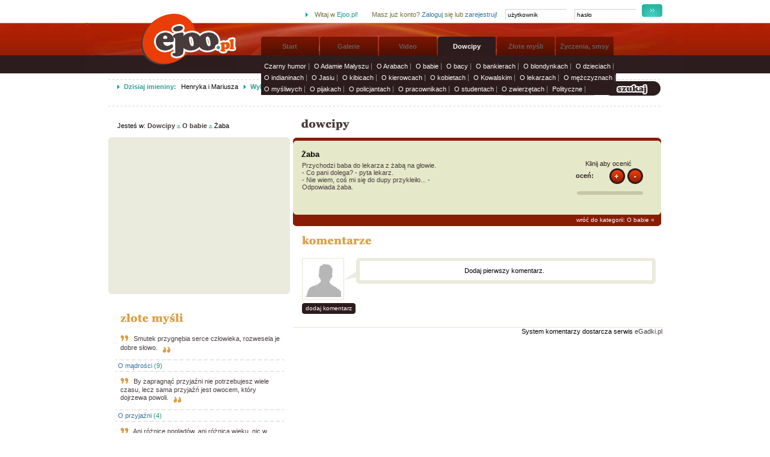

--- FILE ---
content_type: text/html; charset=utf-8
request_url: https://ejoo.pl/dowcip/zaba,1238.html
body_size: 7649
content:
<?xml version="1.0" encoding="utf-8" ?><!DOCTYPE html PUBLIC "-//W3C//DTD XHTML 1.0 Transitional//EN" "http://www.w3.org/TR/xhtml1/DTD/xhtml1-transitional.dtd">
<html xmlns="http://www.w3.org/1999/xhtml" lang="pl" xml:lang="pl">
<head>
	  <meta http-equiv="Content-type" content="text/html; charset=utf-8" />
	  <meta http-equiv="Content-Language" content="pl" />
	  <meta name="Keywords" content="" />
	  <meta name="Description" content="Dowcipy - O babie - Żaba - Ejoo.pl - serwis rozrywkowy" />
	  <meta name="Author" content="" />
	  <link rel="shortcut icon" href="/favicon.ico" />
	  <meta name="Robots" content="ALL" />
	  <meta name="verify-v1" content="U3AhFmfS+nQJ9VRJFele9n5pQyYg7tB813vtisl+vM0=" />
      <meta name="google-site-verification" content="NVA9PJ6Uga4EcEqbxLuzW5UVTNXl3XRP4SsLdYva9qY" />
	  <link rel="stylesheet" href="/css/styles.v2.css" type="text/css" />
	  <title>Dowcipy - O babie - Żaba - Ejoo.pl - serwis rozrywkowy</title>
	  <script src="/js/jquery.js" type="text/javascript"></script>
	  <script src="/js/hover.js" type="text/javascript"></script>
	  <script src="/js/bgiframe.js" type="text/javascript"></script>
	  <script src="/js/superfish.js" type="text/javascript"></script>
	  <script src="/js/jquery.cookie.pack.js" type="text/javascript"></script>
	  <script src="/js/common.js" type="text/javascript"></script>
	  <script type="text/javascript">
		<!-- <![CDATA[
	  $(document).ready(function(){
			$(".nav")
			.superfish({
				pathClass : 'current',
				animation : {opacity:'show'},
				disableHI : true,
				delay : 1000
			});
		});
		
		function toogleSearch() {
			if (document.getElementById('search_google').checked) {
				document.getElementById('serviceSearcher').style.display = 'none';
				document.getElementById('googleSearcher').style.display = 'block';
			} else {
				document.getElementById('serviceSearcher').style.display = 'block';
				document.getElementById('googleSearcher').style.display = 'none';
			}
		}
		
		function objectStat(objType, action, objId) {
			new Image().src='//stats.kafito.pl/?action='+objType+'.'+action+'.'+objId+'&referer=ejoo.pl';
		}
		// ]]> -->
		</script>
</head>
<body>

<div id="headInfo">
	<img src="/i/ico_arr_top.gif" alt="&raquo;" /> 
	<span class="welcome">Witaj w <a href="http://ejoo.pl">Ejoo.pl!</a></span>
	Masz już konto? <a href="https://kafito.pl/logowanie?srv=ejoo&amp;referer=%2Fdowcip%2Fzaba%2C1238.html" rel="nofollow" title="strona logowania">Zaloguj</a> się lub <a href="http://kafito.pl/rejestracja" rel="nofollow">zarejestruj!</a>
	<script type="text/javascript" >
	<!-- <![CDATA[
	var userNick = $.cookie('kafito_user');
	if (userNick == null) {	
		document.write('<form method="post" action="https://kafito.pl/logowanie?srv=ejoo&amp;referer=%2Fdowcip%2Fzaba%2C1238.html"> \
		<input type="text" class="txt" value="użytkownik" name="login" onfocus="clearField(this)" />  \
		<input type="text" class="txt" value="hasło" name="password" onfocus="clearField(this)" /> \
		<input type="submit" class="send" value="" /></form>');
	} else {
		document.write('<span class="logged">Zalogowany jako <strong>'+userNick+'</strong>, <a href="/wyloguj?referer=/dowcip/zaba,1238.html">wyloguj</a></span>');
	}
	// ]]> -->
	</script>
</div>
<div id="menu">
	<div class="mcWrapper">
<div class="menuContent">
	
	<h1>
		<a href="http://ejoo.pl"><span>ejoo.pl</span></a>
	</h1>
	
	<ul class="nav superfish">
	<li ><a href="/" title="Start">Start</a><ul><li><a href="/najlepiej-oceniane.html" title="najlepiej oceniane">najlepiej&nbsp;oceniane</a></li> <li><a href="/najczesciej-ogladane.html" title="najczęściej oglądane">najczęściej&nbsp;oglądane</a></li> <li><a href="/najczesciej-komentowane.html" title="najczęściej komentowane">najczęściej&nbsp;komentowane</a></li> </ul></li><li ><a href="/galerie" title="Galerie">Galerie</a><ul><li><a href="/zdjecia-w-galerii/chmury-niebo,1599.html" title="Chmury, niebo">Chmury,&nbsp;niebo</a></li> <li><a href="/zdjecia-w-galerii/czesci-ciala,1586.html" title="Części ciała">Części&nbsp;ciała</a></li> <li><a href="/zdjecia-w-galerii/czesci-samochodowe,1630.html" title="Części samochodowe">Części&nbsp;samochodowe</a></li> <li><a href="/zdjecia-w-galerii/dewocjonalia,1585.html" title="Dewocjonalia">Dewocjonalia</a></li> <li><a href="/zdjecia-w-galerii/do-biura,1629.html" title="Do biura">Do&nbsp;biura</a></li> <li><a href="/zdjecia-w-galerii/domy-budynki,1604.html" title="Domy, budynki">Domy,&nbsp;budynki</a></li> <li><a href="/zdjecia-w-galerii/drogi-drozki,1613.html" title="Drogi, dróżki">Drogi,&nbsp;dróżki</a></li> <li><a href="/zdjecia-w-galerii/fajerwerki-ognie,1578.html" title="Fajerwerki, ognie">Fajerwerki,&nbsp;ognie</a></li> <li><a href="/zdjecia-w-galerii/gory,1325.html" title="Góry">Góry</a></li> <li><a href="/zdjecia-w-galerii/kamienie-kamyczki-glazy,1623.html" title="Kamienie, kamyczki, głazy">Kamienie,&nbsp;kamyczki,&nbsp;głazy</a></li> <li><a href="/zdjecia-w-galerii/koscioly-klasztory,1614.html" title="Kościoły, klasztory">Kościoły,&nbsp;klasztory</a></li> <li><a href="/zdjecia-w-galerii/kosmetyki,1592.html" title="Kosmetyki">Kosmetyki</a></li> <li><a href="/zdjecia-w-galerii/krajobrazy-panoramy,1615.html" title="Krajobrazy, panoramy">Krajobrazy,&nbsp;panoramy</a></li> <li><a href="/zdjecia-w-galerii/lekarstwa,1624.html" title="Lekarstwa">Lekarstwa</a></li> <li><a href="/zdjecia-w-galerii/morze-jeziora,1606.html" title="Morze, jeziora">Morze,&nbsp;jeziora</a></li> <li><a href="/zdjecia-w-galerii/naczynia,1579.html" title="Naczynia">Naczynia</a></li> <li><a href="/zdjecia-w-galerii/narzedzia,1587.html" title="Narzędzia">Narzędzia</a></li> <li><a href="/zdjecia-w-galerii/noc,1625.html" title="Noc">Noc</a></li> <li><a href="/zdjecia-w-galerii/obuwie,1590.html" title="Obuwie">Obuwie</a></li> <li><a href="/zdjecia-w-galerii/owady,1378.html" title="Owady">Owady</a></li> <li><a href="/zdjecia-w-galerii/owoce-i-warzywa,1584.html" title="Owoce i warzywa">Owoce&nbsp;i&nbsp;warzywa</a></li> <li><a href="/zdjecia-w-galerii/pieniadze,1632.html" title="Pieniądze">Pieniądze</a></li> <li><a href="/zdjecia-w-galerii/pomniki-rzezby,1616.html" title="Pomniki, rzeźby">Pomniki,&nbsp;rzeźby</a></li> <li><a href="/zdjecia-w-galerii/przedmioty-w-domu,1591.html" title="Przedmioty w domu">Przedmioty&nbsp;w&nbsp;domu</a></li> <li><a href="/zdjecia-w-galerii/rosliny,1286.html" title="Rośliny">Rośliny</a></li> <li><a href="/zdjecia-w-galerii/sprzet-fotograficzny,2136.html" title="Sprzęt fotograficzny">Sprzęt&nbsp;fotograficzny</a></li> <li><a href="/zdjecia-w-galerii/sprzet-komputerowy,1622.html" title="Sprzęt komputerowy">Sprzęt&nbsp;komputerowy</a></li> <li><a href="/zdjecia-w-galerii/srodki-transportu,1644.html" title="Środki transportu">Środki&nbsp;transportu</a></li> <li><a href="/zdjecia-w-galerii/swiateczne-ozdoby,1580.html" title="Świąteczne ozdoby">Świąteczne&nbsp;ozdoby</a></li> <li><a href="/zdjecia-w-galerii/slodkosci,1575.html" title="Słodkości">Słodkości</a></li> <li><a href="/zdjecia-w-galerii/tla-tekstury,1588.html" title="Tła, tekstury">Tła,&nbsp;tekstury</a></li> <li><a href="/zdjecia-w-galerii/zabawki,1582.html" title="Zabawki">Zabawki</a></li> <li><a href="/zdjecia-w-galerii/zamki-ruiny,1603.html" title="Zamki, ruiny">Zamki,&nbsp;ruiny</a></li> <li><a href="/zdjecia-w-galerii/znaki-drogowe,2137.html" title="Znaki drogowe">Znaki&nbsp;drogowe</a></li> <li><a href="/zdjecia-w-galerii/zwierzeta,1605.html" title="Zwierzęta">Zwierzęta</a></li> <li><a href="/zdjecia-w-galerii/zywnosc,1593.html" title="Żywność">Żywność</a></li> </ul></li><li ><a href="/filmy-video" title="Video">Video</a><ul><li><a href="/video-w-kategorii/grupa-kafito,57.html" title="Grupa Kafito">Grupa&nbsp;Kafito</a></li> <li><a href="/video-w-kategorii/gry-filmowe,54.html" title="Gry filmowe">Gry&nbsp;filmowe</a></li> <li><a href="/video-w-kategorii/gry-logiczne,63.html" title="Gry logiczne">Gry&nbsp;logiczne</a></li> <li><a href="/video-w-kategorii/gry-na-telefon-dotykowy,65.html" title="Gry na telefon dotykowy">Gry&nbsp;na&nbsp;telefon&nbsp;dotykowy</a></li> <li><a href="/video-w-kategorii/gry-sportowe,15.html" title="Gry sportowe">Gry&nbsp;sportowe</a></li> <li><a href="/video-w-kategorii/gry-strategiczne,64.html" title="Gry strategiczne">Gry&nbsp;strategiczne</a></li> <li><a href="/video-w-kategorii/gry-zrecznosciowe,62.html" title="Gry zręcznościowe">Gry&nbsp;zręcznościowe</a></li> <li><a href="/video-w-kategorii/kabarety,44.html" title="Kabarety">Kabarety</a></li> <li><a href="/video-w-kategorii/muzyka,46.html" title="Muzyka">Muzyka</a></li> <li><a href="/video-w-kategorii/reklamy,41.html" title="Reklamy">Reklamy</a></li> <li><a href="/video-w-kategorii/smieszne,12.html" title="śmieszne">śmieszne</a></li> <li><a href="/video-w-kategorii/teledyski,38.html" title="Teledyski">Teledyski</a></li> </ul></li><li class="current"><a href="/dowcipy" title="Dowcipy">Dowcipy</a><ul><li><a href="/dowcipy-w-kategorii/czarny-humor,18.html" title="Czarny humor">Czarny&nbsp;humor</a></li> <li><a href="/dowcipy-w-kategorii/o-adamie-malyszu,19.html" title="O Adamie Małyszu">O&nbsp;Adamie&nbsp;Małyszu</a></li> <li><a href="/dowcipy-w-kategorii/o-arabach,39.html" title="O Arabach">O&nbsp;Arabach</a></li> <li><a href="/dowcipy-w-kategorii/o-babie,40.html" title="O babie">O&nbsp;babie</a></li> <li><a href="/dowcipy-w-kategorii/o-bacy,2.html" title="O bacy">O&nbsp;bacy</a></li> <li><a href="/dowcipy-w-kategorii/o-bankierach,47.html" title="O bankierach">O&nbsp;bankierach</a></li> <li><a href="/dowcipy-w-kategorii/o-blondynkach,1.html" title="O blondynkach">O&nbsp;blondynkach</a></li> <li><a href="/dowcipy-w-kategorii/o-dzieciach,60.html" title="O dzieciach">O&nbsp;dzieciach</a></li> <li><a href="/dowcipy-w-kategorii/o-indianinach,20.html" title="O indianinach">O&nbsp;indianinach</a></li> <li><a href="/dowcipy-w-kategorii/o-jasiu,17.html" title="O Jasiu">O&nbsp;Jasiu</a></li> <li><a href="/dowcipy-w-kategorii/o-kibicach,37.html" title="O kibicach">O&nbsp;kibicach</a></li> <li><a href="/dowcipy-w-kategorii/o-kierowcach,61.html" title="O kierowcach">O&nbsp;kierowcach</a></li> <li><a href="/dowcipy-w-kategorii/o-kobietach,56.html" title="O kobietach">O&nbsp;kobietach</a></li> <li><a href="/dowcipy-w-kategorii/o-kowalskim,45.html" title="O Kowalskim">O&nbsp;Kowalskim</a></li> <li><a href="/dowcipy-w-kategorii/o-lekarzach,21.html" title="O lekarzach">O&nbsp;lekarzach</a></li> <li><a href="/dowcipy-w-kategorii/o-mezczyznach,22.html" title="O mężczyznach">O&nbsp;mężczyznach</a></li> <li><a href="/dowcipy-w-kategorii/o-mysliwych,23.html" title="O myśliwych">O&nbsp;myśliwych</a></li> <li><a href="/dowcipy-w-kategorii/o-pijakach,58.html" title="O pijakach">O&nbsp;pijakach</a></li> <li><a href="/dowcipy-w-kategorii/o-policjantach,32.html" title="O policjantach">O&nbsp;policjantach</a></li> <li><a href="/dowcipy-w-kategorii/o-pracownikach,59.html" title="O pracownikach">O&nbsp;pracownikach</a></li> <li><a href="/dowcipy-w-kategorii/o-studentach,24.html" title="O studentach">O&nbsp;studentach</a></li> <li><a href="/dowcipy-w-kategorii/o-zwierzetach,53.html" title="O zwierzętach">O&nbsp;zwierzętach</a></li> <li><a href="/dowcipy-w-kategorii/polityczne,10.html" title="Polityczne">Polityczne</a></li> </ul></li><li ><a href="/zlote-mysli" title="Złote myśli">Złote myśli</a><ul><li><a href="/zlote-mysli-w-kategorii/o-bogactwie,42.html" title="O bogactwie">O&nbsp;bogactwie</a></li> <li><a href="/zlote-mysli-w-kategorii/o-czasie,11.html" title="O czasie">O&nbsp;czasie</a></li> <li><a href="/zlote-mysli-w-kategorii/o-kobietach,8.html" title="O kobietach">O&nbsp;kobietach</a></li> <li><a href="/zlote-mysli-w-kategorii/o-madrosci,43.html" title="O mądrości">O&nbsp;mądrości</a></li> <li><a href="/zlote-mysli-w-kategorii/o-milosci,33.html" title="O miłości">O&nbsp;miłości</a></li> <li><a href="/zlote-mysli-w-kategorii/o-niewinnosci,34.html" title="O niewinności">O&nbsp;niewinności</a></li> <li><a href="/zlote-mysli-w-kategorii/o-przyjazni,36.html" title="O przyjaźni">O&nbsp;przyjaźni</a></li> <li><a href="/zlote-mysli-w-kategorii/o-zazdrosci,35.html" title="O zazdrości">O&nbsp;zazdrości</a></li> <li><a href="/zlote-mysli-w-kategorii/o-zyciu,7.html" title="O życiu">O&nbsp;życiu</a></li> </ul></li><li ><a href="/smsy-i-zyczenia" title="Życzenia, smsy">Życzenia, smsy</a><ul><li><a href="/smsy-i-zyczenia-w-kategorii/do-pamietnika,55.html" title="Do pamiętnika">Do&nbsp;pamiętnika</a></li> <li><a href="/smsy-i-zyczenia-w-kategorii/dzien-babci,48.html" title="Dzień Babci">Dzień&nbsp;Babci</a></li> <li><a href="/smsy-i-zyczenia-w-kategorii/dzien-dziadka,49.html" title="Dzień Dziadka">Dzień&nbsp;Dziadka</a></li> <li><a href="/smsy-i-zyczenia-w-kategorii/dzien-kobiet,5.html" title="Dzień Kobiet">Dzień&nbsp;Kobiet</a></li> <li><a href="/smsy-i-zyczenia-w-kategorii/dzien-matki,25.html" title="Dzień Matki">Dzień&nbsp;Matki</a></li> <li><a href="/smsy-i-zyczenia-w-kategorii/dzien-ojca,26.html" title="Dzień Ojca">Dzień&nbsp;Ojca</a></li> <li><a href="/smsy-i-zyczenia-w-kategorii/imieninowe,3.html" title="Imieninowe">Imieninowe</a></li> <li><a href="/smsy-i-zyczenia-w-kategorii/komunijne,27.html" title="Komunijne">Komunijne</a></li> <li><a href="/smsy-i-zyczenia-w-kategorii/noworoczne,30.html" title="Noworoczne">Noworoczne</a></li> <li><a href="/smsy-i-zyczenia-w-kategorii/slubne,6.html" title="Ślubne">Ślubne</a></li> <li><a href="/smsy-i-zyczenia-w-kategorii/swieta-bozego-narodzenia,4.html" title="Święta Bożego Narodzenia">Święta&nbsp;Bożego&nbsp;Narodzenia</a></li> <li><a href="/smsy-i-zyczenia-w-kategorii/urodzinowe,31.html" title="Urodzinowe">Urodzinowe</a></li> <li><a href="/smsy-i-zyczenia-w-kategorii/walentynkowe,51.html" title="Walentynkowe">Walentynkowe</a></li> <li><a href="/smsy-i-zyczenia-w-kategorii/wielkanocne,52.html" title="Wielkanocne">Wielkanocne</a></li> <li><a href="/smsy-i-zyczenia-w-kategorii/z-okazji-18-urodzin,28.html" title="Z okazji 18 urodzin">Z&nbsp;okazji&nbsp;18&nbsp;urodzin</a></li> <li><a href="/smsy-i-zyczenia-w-kategorii/z-okazji-chrzcin,50.html" title="Z okazji chrzcin">Z&nbsp;okazji&nbsp;chrzcin</a></li> <li><a href="/smsy-i-zyczenia-w-kategorii/z-okazji-narodzin-dziecka,29.html" title="Z okazji narodzin dziecka">Z&nbsp;okazji&nbsp;narodzin&nbsp;dziecka</a></li> </ul></li></ul>

</div>
</div></div>

<div id="content">
    	<div id="info" class="relative">
		<div class="searchBox">
						<form action="/wyszukiwarka" method="get" onsubmit="return searchSubmit()" >
				<div id="serviceSearcher"  >
					<img src="/i/srh_bg_left.jpg" alt="" /><input type="text" name="fraza" id="srhPhrase" value="" class="srhInput" /><img src="/i/srh_bg_right.jpg" alt="" />
					<input type="submit" value="" class="srhSubmit" />
				</div>
    						</form>
		</div>
		<strong>Dzisiaj imieniny:</strong> Henryka i Mariusza<strong>Wybierz życzenia imieninowe i wyślij solenizantom:</strong> <a href="/smsy-i-zyczenia" class="smsLnk" title="przejdź do smsów i życzeń" >Życzenia i smsy</a> &raquo;
	</div>
	
	<div id="left">
		<div id="path">
		Jesteś w: <a href="/dowcipy" title="Dowcipy">Dowcipy</a>				<img src="/i/ico_arr_path.gif" alt="&raquo;" /> <a href="/dowcipy-w-kategorii/o-babie,40.html" title="O babie">O babie</a>
						<img src="/i/ico_arr_path.gif" alt="&raquo;" />  Żaba			</div>
	
<div class="boxe">
			<div class="top"></div>
			<div class="middle">
											</div>
			<div class="bottom"></div>	
		</div>
<br />
<div style='margin: 20px 0 0 0'>
    </div>

<div style='margin: 10px 0px 10px 0px'>
</div>

<div class="boxbottom">
		<div class="thought">
			<h2><a href="/zlote-mysli" title="zobacz więcej złotych myśli" >
				<span>złote myśli</span></a></h2>
			<ul>
								<li>
					<p><img src="/i/ico_quote_up.gif" alt="" style="vertical-align:top;margin-right:5px" />
						<a href="http://ejoo.pl/zlota-mysl/smutek-przygnebia-serce-czlowieka-roz,265.html" title="zobacz złotą myśl" >Smutek przygnębia serce człowieka, rozwesela je dobre słowo.</a>
						<img src="/i/ico_quote_down.gif" alt="" style="vertical-align:middle;margin-left:5px"  /></p>
					<div class="info">
						<a href="/zlote-mysli-w-kategorii/o-madrosci,43.html" title="zobacz złote myśli w kategorii 'O mądrości'" >O mądrości</a> (9)
					</div>
				</li>
								<li>
					<p><img src="/i/ico_quote_up.gif" alt="" style="vertical-align:top;margin-right:5px" />
						<a href="http://ejoo.pl/zlota-mysl/zobacz,119.html" title="zobacz złotą myśl" >By zapragnąć przyjaźni nie potrzebujesz wiele czasu, lecz sama przyjaźń jest owocem, który dojrzewa powoli.</a>
						<img src="/i/ico_quote_down.gif" alt="" style="vertical-align:middle;margin-left:5px"  /></p>
					<div class="info">
						<a href="/zlote-mysli-w-kategorii/o-przyjazni,36.html" title="zobacz złote myśli w kategorii 'O przyjaźni'" >O przyjaźni</a> (4)
					</div>
				</li>
								<li>
					<p><img src="/i/ico_quote_up.gif" alt="" style="vertical-align:top;margin-right:5px" />
						<a href="http://ejoo.pl/zlota-mysl/zobacz,109.html" title="zobacz złotą myśl" >Ani różnice poglądów, ani różnica wieku, nic w ogóle nie może być powodem zerwania wielkiej miłości. Nic. Oprócz jej braku.</a>
						<img src="/i/ico_quote_down.gif" alt="" style="vertical-align:middle;margin-left:5px"  /></p>
					<div class="info">
						<a href="/zlote-mysli-w-kategorii/o-milosci,33.html" title="zobacz złote myśli w kategorii 'O miłości'" >O miłości</a> (15)
					</div>
				</li>
							</ul>
		</div>
		<div class="bottom">
			<a href="/zlote-mysli" title="zobacz więcej złotych myśli" >więcej złotych myśli</a> &raquo;
		</div>	
</div>

<div class="boxbottom">
		<div class="smses">
			<h2><a href="/smsy-i-zyczenia" title="zobacz więcej życzeń i smsmów" >
				<span>Życzenia i smsy</span></a></h2>
			<ul>
								<li>
					<p>
						<a href="http://ejoo.pl/sms-zyczenie/z-okazji-imienin-juz-pewnie-dostales,768.html" title="zobacz" >Z okazji imienin już pewnie dostałeś życzenia ... wszystkiego najlepszego od innych - ja więc życzę Ci tego samego ale... dwa razy więcej!</a>
					</p>
					<div class="info">
						<a href="/smsy-i-zyczenia-w-kategorii/imieninowe,3.html" title="zobacz zyczenia i smsy w kategorii 'Imieninowe'" >Imieninowe</a> (41)
					</div>
				</li>
								<li>
					<p>
						<a href="http://ejoo.pl/sms-zyczenie/z-okazji-twego-swieta-zycze-ci-kol,751.html" title="zobacz" >Z okazji Twego święta,
życzę Ci kolejnych dni, miesięcy i lat pełnych miłości i radości,
ciągłego uśmiechu na twarzy, jak również tego, żebyś potrafił cieszyć się z życia w każdym jego momencie.</a>
					</p>
					<div class="info">
						<a href="/smsy-i-zyczenia-w-kategorii/imieninowe,3.html" title="zobacz zyczenia i smsy w kategorii 'Imieninowe'" >Imieninowe</a> (41)
					</div>
				</li>
								<li>
					<p>
						<a href="http://ejoo.pl/sms-zyczenie/zdrowia-wielu-powodow-do-radosci-dni,747.html" title="zobacz" >Zdrowia, wielu powodów do radości, dni bez chmur, ale za to pełnych radości życzy Ci...</a>
					</p>
					<div class="info">
						<a href="/smsy-i-zyczenia-w-kategorii/imieninowe,3.html" title="zobacz zyczenia i smsy w kategorii 'Imieninowe'" >Imieninowe</a> (41)
					</div>
				</li>
							</ul>
		</div>
		<div class="bottom">
			<a href="/smsy-i-zyczenia" title="zobacz więcej życzeń i smsów" >więcej życzeń i smsów</a> &raquo;
		</div>
</div>

<div class="boxs boxl">
	<div class="top"></div>
	<div class="middle">
		<div class="gallery small">
			<h2><a href="/galerie" title="zobacz galerie zdjęć" >
				<span>zdjęcia</span></a></h2>
				<ul>
								<li >
					<a href="http://ejoo.pl/zdjecie/plonacy-wegiel-na-grillu,20027.html" title="zobacz zdjęcie 'Płonący węgiel na grillu'" >
						<img src="//img.kafito.pl/0/20027_130.jpg" style="width:84px" alt="Płonący węgiel na grillu" />
					</a>
										</li>
								<li class="second">
					<a href="http://ejoo.pl/zdjecie/kamyk,2045.html" title="zobacz zdjęcie 'Kamyk'" >
						<img src="//img.kafito.pl/0/2045_130.jpg" style="width:84px" alt="Kamyk" />
					</a>
										</li>
								<li >
					<a href="http://ejoo.pl/zdjecie/labedz,1900.html" title="zobacz zdjęcie 'Łabędź'" >
						<img src="//img.kafito.pl/9/1900_130.jpg" style="width:84px" alt="Łabędź" />
					</a>
										</li>
								</ul>
				<div class="clear"></div>
			</div>
	</div>
	<div class="bottom">
		<a href="/galerie" title="zobacz więcej zdjęć" >więcej zdjęć</a> &raquo;
	</div>	
</div>
<div class="boxs">
	<div class="top"></div>
	<div class="middle">
		<div class="video">
			<h2><a href="/filmy-video" title="zobacz więcej filmów video" >
				<span>video</span></a></h2>
			<ul>
								<li  ><a href="http://ejoo.pl/film-video/gosia-andrzejewicz-sila-marzen,432.html" title="zobacz film 'Gosia Andrzejewicz - Siła Marzeń'" >
				<img src="http://img.youtube.com/vi/7WkRaGudWPA/default.jpg" style="width:84px;" alt="Gosia Andrzejewicz - Siła Marzeń" /></a></li>
								<li class='center' ><a href="http://ejoo.pl/film-video/jamelia-beware-of-the-dog,386.html" title="zobacz film 'Jamelia - Beware Of The Dog'" >
				<img src="http://img.youtube.com/vi/TnxQDrdIV2Q/default.jpg" style="width:84px;" alt="Jamelia - Beware Of The Dog" /></a></li>
								<li  ><a href="http://ejoo.pl/film-video/girls-aloud-i-ll-stand-by-you,376.html" title="zobacz film 'Girls Aloud - I ' ll Stand By You'" >
				<img src="http://img.youtube.com/vi/6Usfy6PP3RI/default.jpg" style="width:84px;" alt="Girls Aloud - I ' ll Stand By You" /></a></li>
							</ul>
		</div>
	</div>
	<div class="bottom">
		<a href="/filmy-video" title="zobacz więcej filmów video" >więcej video</a> &raquo;
	</div>	
</div>
	</div>
	
	
	<div id="right">
		<div id="main" style="float:none">
	<h2 class="joke">
		<span>&nbsp;&nbsp;&nbsp;&nbsp;&nbsp;</span></h2>
</div>

<div class="boxb">
	<div class="top"></div>
	<div class="middle">
		<div class="jokes">
						<div style="width:400px;float:left;">
							<h3 class="obj">Żaba</h3>
						<p>
			Przychodzi baba do lekarza z żabą na głowie.<br />
- Co pani dolega? - pyta lekarz.<br />
- Nie wiem, coś mi się do dupy przykleiło... - Odpowiada żaba.						</p>
			</div>
                    
                                                <script type="text/javascript"> 
                            objectStat('obj','pv', '1238');
                        </script>
                        
                        <div class="rateWrapper rateObj">
<div class="rInfo" id="iVoteInfo">Klinij aby ocenić</div>
<span>oceń:</span>
<img src="/i/ico_rate_up.gif" alt="+" id="iVoteUp" />
<img src="/i/ico_rate_down.gif" alt="-" id="iVoteDown" />
<div class="rate_box">
	<div class="left "></div>
	<div class="m">
		</div>
	<div class="right  "></div>
</div>
</div>
<script type="text/javascript">
		
		$(function(){
			startVote(1238,'JOKE');
		});
		
</script>	
			<div style="clear:both"></div>
			<div id="googleads">
						</div>
		</div>
	</div>
	<div class="bottom">
		<a href="/dowcipy-w-kategorii/o-babie,40.html" title="O babie" >wróć do kategorii: O babie</a> &laquo;
	</div>
</div>
<div class="comments">
		<h2><span>komentarze</span></h2>
				<div class="clear"></div>
		<div class="addForm">
			<form method="post" action="/komentuj">
				<label for="iContent">Treść komentarza:</label><br />
				<textarea name="content" id="iContent" rows="6" cols="20"></textarea> <br />
				<input type="hidden" name="oId" value="1238" />
				<input type="hidden" name="oType" value="JOKE" />
				<input class="save" type="submit" value="zapisz" />
			</form>
		</div>
				<ul class="cmt1">
						<li>
				<div class="awatar">
				<table class='avatar'><tr><td><img src="//img.kafito.pl/i/avatar.jpg" alt="avatar" /></td></tr></table>				</div>
				<div class="smoke"></div>
				<div class="content">
					<div class="top"></div>
					<ul class="sign">
					<li></li>
					</ul>
					<div class="middle">
						<p style="text-align:center;" id="iCmtInfo">
							Dodaj pierwszy komentarz.
						</p>
					</div>
					<div class="bottom"></div>
				</div>
			</li>
					</ul>
		<div class="clear"></div>
		<a href="" class="add" onclick="return showForm('https://kafito.pl/logowanie?srv=ejoo&amp;referer=%2Fdowcip%2Fzaba%2C1238.html');" style="float:left;margin-left:15px;">dodaj komentarz</a>
		</div>
		
		<div class="egadkiInfo">
		System komentarzy dostarcza serwis <a href="http://egadki.pl" rel="nofollow" title="eGadki - Forum Wielotematyczne">eGadki.pl</a>
		</div>	</div>
	
	<div class="clear"></div>
		<div id="footer">
		<p>Copyright Ejoo.pl 2008</p>
<ul>
	<li><a href="/napisz">napisz do serwisu</a> &raquo;</li>
	<li><a href="/napisz/problem">zgłoś problem</a> &raquo;</li>
</ul>
	<script type="text/javascript">
	<!-- <![CDATA[
	var gaJsHost = (("https:" == document.location.protocol) ? "https://ssl." : "http://www.");
	document.write(unescape("%3Cscript src='" + gaJsHost + "google-analytics.com/ga.js' type='text/javascript'%3E%3C/script%3E"));
	// ]]> -->
	</script>
	<script type="text/javascript">
	<!-- <![CDATA[
	var pageTracker = _gat._getTracker("UA-5135876-7");
	pageTracker._initData();
	pageTracker._trackPageview();
	// ]]> -->
	</script> 	</div>
	<div style="text-align:center;margin:5px 0px;">
	    <a target="_blank" href="http://kafito.pl/regulamin" rel="nofollow" style="text-decoration:none;color: #234159">Regulamin i Polityka Prywatności Grupy Kafito</a>
    </div>
	
</div>

</body>
</html>

--- FILE ---
content_type: application/javascript
request_url: https://ejoo.pl/js/common.js
body_size: 722
content:
function startVote(id,t) {
	$('#iVoteUp').mouseover(function(){rateShow('up')}).mouseout(function(){rateClear()}).click(function(){rateSendVote(1,id,t)});
	$('#iVoteDown').mouseover(function(){rateShow('down')}).mouseout(function(){rateClear()}).click(function(){rateSendVote(0,id,t)});;
}

function rateShow(type) {
	switch(type) {
		case 'up': $('#iVoteInfo').html('Tak polecam innym');break;
		case 'down': $('#iVoteInfo').html('Szkoda czasu');break;
	}
}

function rateClear() {
	$('#iVoteInfo').html('Kliknij aby ocenić');
}

function rateSendVote(vote,id,t) {
	
	$.ajax({
    	url: '/ajax/vote/id/'+id+'/v/'+vote+'/t/'+t.toLowerCase().charAt(0),
    	type: 'GET',
    	dataType: 'json',
    	timeout: 1000,
    	error: function(){
    		$('#iVoteInfo').html('Wystąpił błąd');
    	},
    	success: function(response){
        	reteMakeResponse(response);
		}
	});
}

function reteMakeResponse(r){
	if (r>0) {
		$('#iVoteInfo').html('Głos zaliczono');
	} else if ( r == -1 ) { 
		$('#iVoteInfo').html('Musisz być zalogowany');
	} else {
		$('#iVoteInfo').html('Wystąpił błąd');
	}
	$('#iVoteUp').unbind();
	$('#iVoteDown').unbind();
	
}

function showForm(loginUrl) {
	var userNick = $.cookie('kafito_user');
	if (userNick!=null){
		$('.addForm').get(0).style.display='block';
	} else {
        $('#iCmtInfo').html('Aby dodać komentarz musisz być <a href="'+loginUrl+'">zalogowany</a>');
        $('#iCmtInfoContent').show();
	}
	return false;
}

function clearField(frm) {
	if (frm.name=='login' && frm.value=='użytkownik') {
		frm.value='';
	} else if (frm.name=='password' && frm.value=='hasło') {
		frm.value='';
		frm.type  = 'password';
		
	}
}

function searchSubmit() {
	return document.getElementById('srhPhrase').value.length > 0;
}